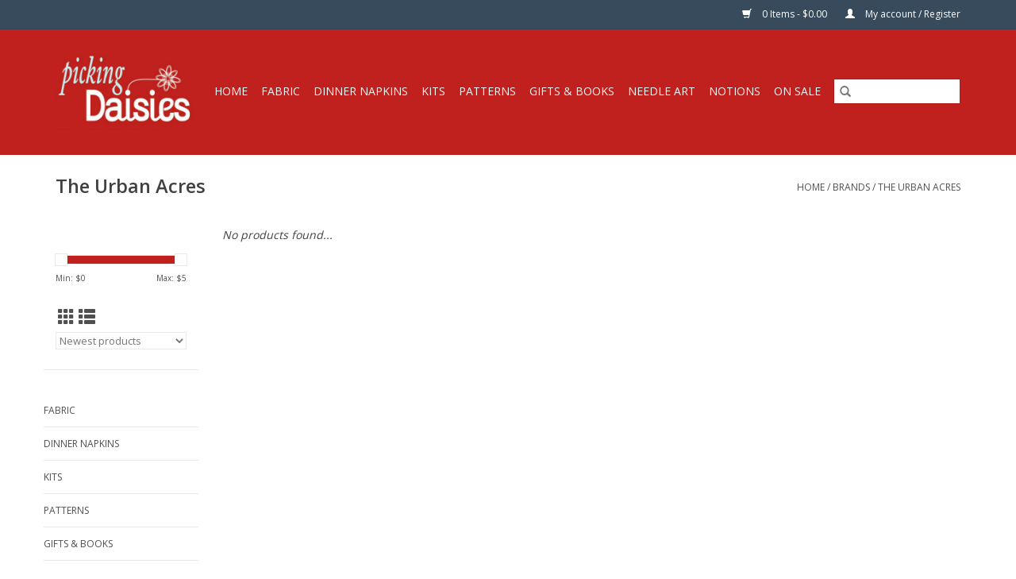

--- FILE ---
content_type: text/html;charset=utf-8
request_url: https://www.pickingdaisiesinslo.com/brands/the-urban-acres/
body_size: 8625
content:
<!DOCTYPE html>
<html lang="us">
  <head>
    <meta charset="utf-8"/>
<!-- [START] 'blocks/head.rain' -->
<!--

  (c) 2008-2026 Lightspeed Netherlands B.V.
  http://www.lightspeedhq.com
  Generated: 20-01-2026 @ 23:47:16

-->
<link rel="canonical" href="https://www.pickingdaisiesinslo.com/brands/the-urban-acres/"/>
<link rel="alternate" href="https://www.pickingdaisiesinslo.com/index.rss" type="application/rss+xml" title="New products"/>
<meta name="robots" content="noodp,noydir"/>
<meta property="og:url" content="https://www.pickingdaisiesinslo.com/brands/the-urban-acres/?source=facebook"/>
<meta property="og:site_name" content="Picking Daisies"/>
<meta property="og:title" content="The Urban Acres"/>
<script src="https://ajax.googleapis.com/ajax/libs/jquery/1.9.1/jquery.min.js"></script>
<script src="https://services.elfsight.com/lightspeed/assets/plugins/jquery.instashow.packaged.js"></script>
<script>
6Le5K3MrAAAAAHOMTZukHooF20zGh2wtI56gDwyT
</script>
<!--[if lt IE 9]>
<script src="https://cdn.shoplightspeed.com/assets/html5shiv.js?2025-02-20"></script>
<![endif]-->
<!-- [END] 'blocks/head.rain' -->
    <title>The Urban Acres - Picking Daisies</title>
    <meta name="description" content="" />
    <meta name="keywords" content="The, Urban, Acres" />
    <meta http-equiv="X-UA-Compatible" content="IE=edge,chrome=1">
    <meta name="viewport" content="width=device-width, initial-scale=1.0">
    <meta name="apple-mobile-web-app-capable" content="yes">
    <meta name="apple-mobile-web-app-status-bar-style" content="black">

    <link rel="shortcut icon" href="https://cdn.shoplightspeed.com/shops/643473/themes/3581/v/198847/assets/favicon.ico?20210223203114" type="image/x-icon" />
    <link href='//fonts.googleapis.com/css?family=Open%20Sans:400,300,600' rel='stylesheet' type='text/css'>
    <link href='//fonts.googleapis.com/css?family=Open%20Sans:400,300,600' rel='stylesheet' type='text/css'>
    <link rel="shortcut icon" href="https://cdn.shoplightspeed.com/shops/643473/themes/3581/v/198847/assets/favicon.ico?20210223203114" type="image/x-icon" />
    <link rel="stylesheet" href="https://cdn.shoplightspeed.com/shops/643473/themes/3581/assets/bootstrap-min.css?2025063017443320200921071828" />
    <link rel="stylesheet" href="https://cdn.shoplightspeed.com/shops/643473/themes/3581/assets/style.css?2025063017443320200921071828" />
    <link rel="stylesheet" href="https://cdn.shoplightspeed.com/shops/643473/themes/3581/assets/settings.css?2025063017443320200921071828" />
    <link rel="stylesheet" href="https://cdn.shoplightspeed.com/assets/gui-2-0.css?2025-02-20" />
    <link rel="stylesheet" href="https://cdn.shoplightspeed.com/assets/gui-responsive-2-0.css?2025-02-20" />
    <link rel="stylesheet" href="https://cdn.shoplightspeed.com/shops/643473/themes/3581/assets/custom.css?2025063017443320200921071828" />
    
    <script src="https://cdn.shoplightspeed.com/assets/jquery-1-9-1.js?2025-02-20"></script>
    <script src="https://cdn.shoplightspeed.com/assets/jquery-ui-1-10-1.js?2025-02-20"></script>

    <script type="text/javascript" src="https://cdn.shoplightspeed.com/shops/643473/themes/3581/assets/global.js?2025063017443320200921071828"></script>
		<script type="text/javascript" src="https://cdn.shoplightspeed.com/shops/643473/themes/3581/assets/bootstrap-min.js?2025063017443320200921071828"></script>
    <script type="text/javascript" src="https://cdn.shoplightspeed.com/shops/643473/themes/3581/assets/jcarousel.js?2025063017443320200921071828"></script>
    <script type="text/javascript" src="https://cdn.shoplightspeed.com/assets/gui.js?2025-02-20"></script>
    <script type="text/javascript" src="https://cdn.shoplightspeed.com/assets/gui-responsive-2-0.js?2025-02-20"></script>

    <script type="text/javascript" src="https://cdn.shoplightspeed.com/shops/643473/themes/3581/assets/share42.js?2025063017443320200921071828"></script>

    <!--[if lt IE 9]>
    <link rel="stylesheet" href="https://cdn.shoplightspeed.com/shops/643473/themes/3581/assets/style-ie.css?2025063017443320200921071828" />
    <![endif]-->
    <link rel="stylesheet" media="print" href="https://cdn.shoplightspeed.com/shops/643473/themes/3581/assets/print-min.css?2025063017443320200921071828" />
  </head>
  <body>
    <header>
  <div class="topnav">
    <div class="container">
      
      <div class="right">
        <span role="region" aria-label="Cart">
          <a href="https://www.pickingdaisiesinslo.com/cart/" title="Cart" class="cart">
            <span class="glyphicon glyphicon-shopping-cart"></span>
            0 Items - $0.00
          </a>
        </span>
        <span>
          <a href="https://www.pickingdaisiesinslo.com/account/" title="My account" class="my-account">
            <span class="glyphicon glyphicon-user"></span>
                        	My account / Register
                      </a>
        </span>
      </div>
    </div>
  </div>

  <div class="navigation container">
    <div class="align">
      <div class="burger">
        <button type="button" aria-label="Open menu">
          <img src="https://cdn.shoplightspeed.com/shops/643473/themes/3581/assets/hamburger.png?20230828164441" width="32" height="32" alt="Menu">
        </button>
      </div>

              <div class="vertical logo">
          <a href="https://www.pickingdaisiesinslo.com/" title="Picking Daisies">
            <img src="https://cdn.shoplightspeed.com/shops/643473/themes/3581/v/198847/assets/logo.png?20210223203114" alt="Picking Daisies" />
          </a>
        </div>
      
      <nav class="nonbounce desktop vertical">
        <form action="https://www.pickingdaisiesinslo.com/search/" method="get" id="formSearch" role="search">
          <input type="text" name="q" autocomplete="off" value="" aria-label="Search" />
          <button type="submit" class="search-btn" title="Search">
            <span class="glyphicon glyphicon-search"></span>
          </button>
        </form>
        <ul region="navigation" aria-label=Navigation menu>
          <li class="item home ">
            <a class="itemLink" href="https://www.pickingdaisiesinslo.com/">Home</a>
          </li>
          
                    	<li class="item sub">
              <a class="itemLink" href="https://www.pickingdaisiesinslo.com/fabric/" title="Fabric">
                Fabric
              </a>
                            	<span class="glyphicon glyphicon-play"></span>
                <ul class="subnav">
                                      <li class="subitem">
                      <a class="subitemLink" href="https://www.pickingdaisiesinslo.com/fabric/quilt-cottons-by-manufacturer/" title="Quilt Cottons by Manufacturer">Quilt Cottons by Manufacturer</a>
                                              <ul class="subnav">
                                                      <li class="subitem">
                              <a class="subitemLink" href="https://www.pickingdaisiesinslo.com/fabric/quilt-cottons-by-manufacturer/alexander-henry/" title="Alexander Henry">Alexander Henry</a>
                            </li>
                                                      <li class="subitem">
                              <a class="subitemLink" href="https://www.pickingdaisiesinslo.com/fabric/quilt-cottons-by-manufacturer/andover/" title="Andover">Andover</a>
                            </li>
                                                      <li class="subitem">
                              <a class="subitemLink" href="https://www.pickingdaisiesinslo.com/fabric/quilt-cottons-by-manufacturer/clothworks/" title="Clothworks">Clothworks</a>
                            </li>
                                                      <li class="subitem">
                              <a class="subitemLink" href="https://www.pickingdaisiesinslo.com/fabric/quilt-cottons-by-manufacturer/cloud9-fabrics/" title="Cloud9 Fabrics">Cloud9 Fabrics</a>
                            </li>
                                                      <li class="subitem">
                              <a class="subitemLink" href="https://www.pickingdaisiesinslo.com/fabric/quilt-cottons-by-manufacturer/cottonsteel/" title="Cotton+Steel">Cotton+Steel</a>
                            </li>
                                                      <li class="subitem">
                              <a class="subitemLink" href="https://www.pickingdaisiesinslo.com/fabric/quilt-cottons-by-manufacturer/dear-stella/" title="Dear Stella">Dear Stella</a>
                            </li>
                                                      <li class="subitem">
                              <a class="subitemLink" href="https://www.pickingdaisiesinslo.com/fabric/quilt-cottons-by-manufacturer/fableism-supply-co/" title="Fableism Supply Co.">Fableism Supply Co.</a>
                            </li>
                                                      <li class="subitem">
                              <a class="subitemLink" href="https://www.pickingdaisiesinslo.com/fabric/quilt-cottons-by-manufacturer/figo/" title="Figo">Figo</a>
                            </li>
                                                      <li class="subitem">
                              <a class="subitemLink" href="https://www.pickingdaisiesinslo.com/fabric/quilt-cottons-by-manufacturer/freckle-lollie/" title="Freckle &amp; Lollie">Freckle &amp; Lollie</a>
                            </li>
                                                      <li class="subitem">
                              <a class="subitemLink" href="https://www.pickingdaisiesinslo.com/fabric/quilt-cottons-by-manufacturer/free-spirit/" title="Free Spirit">Free Spirit</a>
                            </li>
                                                      <li class="subitem">
                              <a class="subitemLink" href="https://www.pickingdaisiesinslo.com/fabric/quilt-cottons-by-manufacturer/japan-import/" title="Japan Import">Japan Import</a>
                            </li>
                                                      <li class="subitem">
                              <a class="subitemLink" href="https://www.pickingdaisiesinslo.com/fabric/quilt-cottons-by-manufacturer/lewis-irene/" title="Lewis &amp; Irene">Lewis &amp; Irene</a>
                            </li>
                                                      <li class="subitem">
                              <a class="subitemLink" href="https://www.pickingdaisiesinslo.com/fabric/quilt-cottons-by-manufacturer/michael-miller/" title="Michael Miller">Michael Miller</a>
                            </li>
                                                      <li class="subitem">
                              <a class="subitemLink" href="https://www.pickingdaisiesinslo.com/fabric/quilt-cottons-by-manufacturer/moda/" title="Moda">Moda</a>
                            </li>
                                                      <li class="subitem">
                              <a class="subitemLink" href="https://www.pickingdaisiesinslo.com/fabric/quilt-cottons-by-manufacturer/northcott/" title="Northcott">Northcott</a>
                            </li>
                                                      <li class="subitem">
                              <a class="subitemLink" href="https://www.pickingdaisiesinslo.com/fabric/quilt-cottons-by-manufacturer/p-b-textiles/" title="P&amp;B Textiles">P&amp;B Textiles</a>
                            </li>
                                                      <li class="subitem">
                              <a class="subitemLink" href="https://www.pickingdaisiesinslo.com/fabric/quilt-cottons-by-manufacturer/paintbrush-studio/" title="Paintbrush Studio">Paintbrush Studio</a>
                            </li>
                                                      <li class="subitem">
                              <a class="subitemLink" href="https://www.pickingdaisiesinslo.com/fabric/quilt-cottons-by-manufacturer/rjr/" title="RJR">RJR</a>
                            </li>
                                                      <li class="subitem">
                              <a class="subitemLink" href="https://www.pickingdaisiesinslo.com/fabric/quilt-cottons-by-manufacturer/riley-blake/" title="Riley Blake">Riley Blake</a>
                            </li>
                                                      <li class="subitem">
                              <a class="subitemLink" href="https://www.pickingdaisiesinslo.com/fabric/quilt-cottons-by-manufacturer/robert-kaufman/" title="Robert Kaufman">Robert Kaufman</a>
                            </li>
                                                      <li class="subitem">
                              <a class="subitemLink" href="https://www.pickingdaisiesinslo.com/fabric/quilt-cottons-by-manufacturer/ruby-star-society-for-moda/" title="Ruby Star Society for Moda">Ruby Star Society for Moda</a>
                            </li>
                                                      <li class="subitem">
                              <a class="subitemLink" href="https://www.pickingdaisiesinslo.com/fabric/quilt-cottons-by-manufacturer/sevenberry-japan/" title="Sevenberry, Japan">Sevenberry, Japan</a>
                            </li>
                                                      <li class="subitem">
                              <a class="subitemLink" href="https://www.pickingdaisiesinslo.com/fabric/quilt-cottons-by-manufacturer/windham/" title="Windham">Windham</a>
                            </li>
                                                  </ul>
                                          </li>
                	                    <li class="subitem">
                      <a class="subitemLink" href="https://www.pickingdaisiesinslo.com/fabric/quilt-cottons-by-color/" title="Quilt Cottons by Color">Quilt Cottons by Color</a>
                                              <ul class="subnav">
                                                      <li class="subitem">
                              <a class="subitemLink" href="https://www.pickingdaisiesinslo.com/fabric/quilt-cottons-by-color/multi-color-bright/" title="Multi-Color Bright">Multi-Color Bright</a>
                            </li>
                                                      <li class="subitem">
                              <a class="subitemLink" href="https://www.pickingdaisiesinslo.com/fabric/quilt-cottons-by-color/multi-color-light/" title="Multi-Color Light">Multi-Color Light</a>
                            </li>
                                                      <li class="subitem">
                              <a class="subitemLink" href="https://www.pickingdaisiesinslo.com/fabric/quilt-cottons-by-color/multi-color-dark/" title="Multi-Color Dark">Multi-Color Dark</a>
                            </li>
                                                      <li class="subitem">
                              <a class="subitemLink" href="https://www.pickingdaisiesinslo.com/fabric/quilt-cottons-by-color/black/" title="Black">Black</a>
                            </li>
                                                      <li class="subitem">
                              <a class="subitemLink" href="https://www.pickingdaisiesinslo.com/fabric/quilt-cottons-by-color/grey/" title="Grey">Grey</a>
                            </li>
                                                      <li class="subitem">
                              <a class="subitemLink" href="https://www.pickingdaisiesinslo.com/fabric/quilt-cottons-by-color/white/" title="White">White</a>
                            </li>
                                                      <li class="subitem">
                              <a class="subitemLink" href="https://www.pickingdaisiesinslo.com/fabric/quilt-cottons-by-color/off-white-natural/" title="Off-White &amp; Natural">Off-White &amp; Natural</a>
                            </li>
                                                      <li class="subitem">
                              <a class="subitemLink" href="https://www.pickingdaisiesinslo.com/fabric/quilt-cottons-by-color/brown/" title="Brown">Brown</a>
                            </li>
                                                      <li class="subitem">
                              <a class="subitemLink" href="https://www.pickingdaisiesinslo.com/fabric/quilt-cottons-by-color/blue/" title="Blue">Blue</a>
                            </li>
                                                      <li class="subitem">
                              <a class="subitemLink" href="https://www.pickingdaisiesinslo.com/fabric/quilt-cottons-by-color/green/" title="Green">Green</a>
                            </li>
                                                      <li class="subitem">
                              <a class="subitemLink" href="https://www.pickingdaisiesinslo.com/fabric/quilt-cottons-by-color/orange/" title="Orange">Orange</a>
                            </li>
                                                      <li class="subitem">
                              <a class="subitemLink" href="https://www.pickingdaisiesinslo.com/fabric/quilt-cottons-by-color/pink/" title="Pink">Pink</a>
                            </li>
                                                      <li class="subitem">
                              <a class="subitemLink" href="https://www.pickingdaisiesinslo.com/fabric/quilt-cottons-by-color/purple/" title="Purple">Purple</a>
                            </li>
                                                      <li class="subitem">
                              <a class="subitemLink" href="https://www.pickingdaisiesinslo.com/fabric/quilt-cottons-by-color/red/" title="Red">Red</a>
                            </li>
                                                      <li class="subitem">
                              <a class="subitemLink" href="https://www.pickingdaisiesinslo.com/fabric/quilt-cottons-by-color/yellow/" title="Yellow">Yellow</a>
                            </li>
                                                  </ul>
                                          </li>
                	                    <li class="subitem">
                      <a class="subitemLink" href="https://www.pickingdaisiesinslo.com/fabric/quilt-cottons-by-theme/" title="Quilt Cottons by Theme">Quilt Cottons by Theme</a>
                                              <ul class="subnav">
                                                      <li class="subitem">
                              <a class="subitemLink" href="https://www.pickingdaisiesinslo.com/fabric/quilt-cottons-by-theme/abstract-geometric/" title="Abstract &amp; Geometric">Abstract &amp; Geometric</a>
                            </li>
                                                      <li class="subitem">
                              <a class="subitemLink" href="https://www.pickingdaisiesinslo.com/fabric/quilt-cottons-by-theme/animals-wildlife/" title="Animals &amp; Wildlife">Animals &amp; Wildlife</a>
                            </li>
                                                      <li class="subitem">
                              <a class="subitemLink" href="https://www.pickingdaisiesinslo.com/fabric/quilt-cottons-by-theme/asian-inspired/" title="Asian Inspired">Asian Inspired</a>
                            </li>
                                                      <li class="subitem">
                              <a class="subitemLink" href="https://www.pickingdaisiesinslo.com/fabric/quilt-cottons-by-theme/cartoon-anime/" title="Cartoon &amp; Anime">Cartoon &amp; Anime</a>
                            </li>
                                                      <li class="subitem">
                              <a class="subitemLink" href="https://www.pickingdaisiesinslo.com/fabric/quilt-cottons-by-theme/childrens/" title="Children&#039;s">Children&#039;s</a>
                            </li>
                                                      <li class="subitem">
                              <a class="subitemLink" href="https://www.pickingdaisiesinslo.com/fabric/quilt-cottons-by-theme/dots-stripes-plaids/" title="Dots, Stripes &amp; Plaids">Dots, Stripes &amp; Plaids</a>
                            </li>
                                                      <li class="subitem">
                              <a class="subitemLink" href="https://www.pickingdaisiesinslo.com/fabric/quilt-cottons-by-theme/flowers-plants/" title="Flowers &amp; Plants">Flowers &amp; Plants</a>
                            </li>
                                                      <li class="subitem">
                              <a class="subitemLink" href="https://www.pickingdaisiesinslo.com/fabric/quilt-cottons-by-theme/food-drink/" title="Food &amp; Drink">Food &amp; Drink</a>
                            </li>
                                                      <li class="subitem">
                              <a class="subitemLink" href="https://www.pickingdaisiesinslo.com/fabric/quilt-cottons-by-theme/hobbies-games/" title="Hobbies &amp; Games">Hobbies &amp; Games</a>
                            </li>
                                                      <li class="subitem">
                              <a class="subitemLink" href="https://www.pickingdaisiesinslo.com/fabric/quilt-cottons-by-theme/holiday-christmas/" title="Holiday: Christmas">Holiday: Christmas</a>
                            </li>
                                                      <li class="subitem">
                              <a class="subitemLink" href="https://www.pickingdaisiesinslo.com/fabric/quilt-cottons-by-theme/holiday-easter/" title="Holiday: Easter">Holiday: Easter</a>
                            </li>
                                                      <li class="subitem">
                              <a class="subitemLink" href="https://www.pickingdaisiesinslo.com/fabric/quilt-cottons-by-theme/holiday-fourth-of-july/" title="Holiday: Fourth of July">Holiday: Fourth of July</a>
                            </li>
                                                      <li class="subitem">
                              <a class="subitemLink" href="https://www.pickingdaisiesinslo.com/fabric/quilt-cottons-by-theme/holiday-halloween/" title="Holiday: Halloween">Holiday: Halloween</a>
                            </li>
                                                      <li class="subitem">
                              <a class="subitemLink" href="https://www.pickingdaisiesinslo.com/fabric/quilt-cottons-by-theme/holiday-hanukkah/" title="Holiday: Hanukkah">Holiday: Hanukkah</a>
                            </li>
                                                      <li class="subitem">
                              <a class="subitemLink" href="https://www.pickingdaisiesinslo.com/fabric/quilt-cottons-by-theme/holiday-thanksgiving-fall/" title="Holiday: Thanksgiving &amp; Fall">Holiday: Thanksgiving &amp; Fall</a>
                            </li>
                                                      <li class="subitem">
                              <a class="subitemLink" href="https://www.pickingdaisiesinslo.com/fabric/quilt-cottons-by-theme/holiday-valentines-day/" title="Holiday: Valentines Day">Holiday: Valentines Day</a>
                            </li>
                                                      <li class="subitem">
                              <a class="subitemLink" href="https://www.pickingdaisiesinslo.com/fabric/quilt-cottons-by-theme/mexican-traditions/" title="Mexican Traditions">Mexican Traditions</a>
                            </li>
                                                      <li class="subitem">
                              <a class="subitemLink" href="https://www.pickingdaisiesinslo.com/fabric/quilt-cottons-by-theme/objects/" title="Objects">Objects</a>
                            </li>
                                                      <li class="subitem">
                              <a class="subitemLink" href="https://www.pickingdaisiesinslo.com/fabric/quilt-cottons-by-theme/ocean/" title="Ocean">Ocean</a>
                            </li>
                                                      <li class="subitem">
                              <a class="subitemLink" href="https://www.pickingdaisiesinslo.com/fabric/quilt-cottons-by-theme/party/" title="Party">Party</a>
                            </li>
                                                      <li class="subitem">
                              <a class="subitemLink" href="https://www.pickingdaisiesinslo.com/fabric/quilt-cottons-by-theme/people/" title="People">People</a>
                            </li>
                                                      <li class="subitem">
                              <a class="subitemLink" href="https://www.pickingdaisiesinslo.com/fabric/quilt-cottons-by-theme/script-text/" title="Script &amp; Text">Script &amp; Text</a>
                            </li>
                                                      <li class="subitem">
                              <a class="subitemLink" href="https://www.pickingdaisiesinslo.com/fabric/quilt-cottons-by-theme/sky/" title="Sky">Sky</a>
                            </li>
                                                      <li class="subitem">
                              <a class="subitemLink" href="https://www.pickingdaisiesinslo.com/fabric/quilt-cottons-by-theme/travel-places/" title="Travel &amp; Places">Travel &amp; Places</a>
                            </li>
                                                      <li class="subitem">
                              <a class="subitemLink" href="https://www.pickingdaisiesinslo.com/fabric/quilt-cottons-by-theme/tropical/" title="Tropical">Tropical</a>
                            </li>
                                                      <li class="subitem">
                              <a class="subitemLink" href="https://www.pickingdaisiesinslo.com/fabric/quilt-cottons-by-theme/western/" title="Western">Western</a>
                            </li>
                                                  </ul>
                                          </li>
                	                    <li class="subitem">
                      <a class="subitemLink" href="https://www.pickingdaisiesinslo.com/fabric/canvas/" title="Canvas">Canvas</a>
                                          </li>
                	                    <li class="subitem">
                      <a class="subitemLink" href="https://www.pickingdaisiesinslo.com/fabric/corduroy/" title="Corduroy">Corduroy</a>
                                          </li>
                	                    <li class="subitem">
                      <a class="subitemLink" href="https://www.pickingdaisiesinslo.com/fabric/denim/" title="Denim">Denim</a>
                                          </li>
                	                    <li class="subitem">
                      <a class="subitemLink" href="https://www.pickingdaisiesinslo.com/fabric/double-gauze/" title="Double Gauze">Double Gauze</a>
                                          </li>
                	                    <li class="subitem">
                      <a class="subitemLink" href="https://www.pickingdaisiesinslo.com/fabric/flannel/" title="Flannel">Flannel</a>
                                          </li>
                	                    <li class="subitem">
                      <a class="subitemLink" href="https://www.pickingdaisiesinslo.com/fabric/knits/" title="Knits">Knits</a>
                                          </li>
                	                    <li class="subitem">
                      <a class="subitemLink" href="https://www.pickingdaisiesinslo.com/fabric/lawn-voile-poplin/" title="Lawn-Voile-Poplin">Lawn-Voile-Poplin</a>
                                          </li>
                	                    <li class="subitem">
                      <a class="subitemLink" href="https://www.pickingdaisiesinslo.com/fabric/linen-linen-blends/" title="Linen &amp; Linen Blends">Linen &amp; Linen Blends</a>
                                          </li>
                	                    <li class="subitem">
                      <a class="subitemLink" href="https://www.pickingdaisiesinslo.com/fabric/muslin/" title="Muslin">Muslin</a>
                                          </li>
                	                    <li class="subitem">
                      <a class="subitemLink" href="https://www.pickingdaisiesinslo.com/fabric/plush-fabrics/" title="Plush Fabrics">Plush Fabrics</a>
                                          </li>
                	                    <li class="subitem">
                      <a class="subitemLink" href="https://www.pickingdaisiesinslo.com/fabric/panels/" title="Panels">Panels</a>
                                          </li>
                	                    <li class="subitem">
                      <a class="subitemLink" href="https://www.pickingdaisiesinslo.com/fabric/pre-cuts/" title="Pre-Cuts">Pre-Cuts</a>
                                          </li>
                	                    <li class="subitem">
                      <a class="subitemLink" href="https://www.pickingdaisiesinslo.com/fabric/rayon-rayon-blends/" title="Rayon &amp; Rayon Blends">Rayon &amp; Rayon Blends</a>
                                          </li>
                	                    <li class="subitem">
                      <a class="subitemLink" href="https://www.pickingdaisiesinslo.com/fabric/solids/" title="Solids">Solids</a>
                                          </li>
                	                    <li class="subitem">
                      <a class="subitemLink" href="https://www.pickingdaisiesinslo.com/fabric/toweling/" title="Toweling">Toweling</a>
                                          </li>
                	                    <li class="subitem">
                      <a class="subitemLink" href="https://www.pickingdaisiesinslo.com/fabric/wovens/" title="Wovens">Wovens</a>
                                          </li>
                	                    <li class="subitem">
                      <a class="subitemLink" href="https://www.pickingdaisiesinslo.com/fabric/108-wide/" title="108&quot; Wide">108&quot; Wide</a>
                                          </li>
                	              	</ul>
                          </li>
                    	<li class="item sub">
              <a class="itemLink" href="https://www.pickingdaisiesinslo.com/dinner-napkins/" title="Dinner Napkins">
                Dinner Napkins
              </a>
                            	<span class="glyphicon glyphicon-play"></span>
                <ul class="subnav">
                                      <li class="subitem">
                      <a class="subitemLink" href="https://www.pickingdaisiesinslo.com/dinner-napkins/napkins-by-theme/" title="Napkins by Theme">Napkins by Theme</a>
                                              <ul class="subnav">
                                                      <li class="subitem">
                              <a class="subitemLink" href="https://www.pickingdaisiesinslo.com/dinner-napkins/napkins-by-theme/abstract-geometric/" title="Abstract &amp; Geometric">Abstract &amp; Geometric</a>
                            </li>
                                                      <li class="subitem">
                              <a class="subitemLink" href="https://www.pickingdaisiesinslo.com/dinner-napkins/napkins-by-theme/animals-wildlife/" title="Animals &amp; Wildlife">Animals &amp; Wildlife</a>
                            </li>
                                                      <li class="subitem">
                              <a class="subitemLink" href="https://www.pickingdaisiesinslo.com/dinner-napkins/napkins-by-theme/asian-inspired/" title="Asian Inspired">Asian Inspired</a>
                            </li>
                                                      <li class="subitem">
                              <a class="subitemLink" href="https://www.pickingdaisiesinslo.com/dinner-napkins/napkins-by-theme/cartoon-anime/" title="Cartoon &amp; Anime">Cartoon &amp; Anime</a>
                            </li>
                                                      <li class="subitem">
                              <a class="subitemLink" href="https://www.pickingdaisiesinslo.com/dinner-napkins/napkins-by-theme/childrens/" title="Children&#039;s">Children&#039;s</a>
                            </li>
                                                      <li class="subitem">
                              <a class="subitemLink" href="https://www.pickingdaisiesinslo.com/dinner-napkins/napkins-by-theme/dots-stripes-plaids/" title="Dots, Stripes &amp; Plaids">Dots, Stripes &amp; Plaids</a>
                            </li>
                                                      <li class="subitem">
                              <a class="subitemLink" href="https://www.pickingdaisiesinslo.com/dinner-napkins/napkins-by-theme/flowers-plants/" title="Flowers &amp; Plants">Flowers &amp; Plants</a>
                            </li>
                                                      <li class="subitem">
                              <a class="subitemLink" href="https://www.pickingdaisiesinslo.com/dinner-napkins/napkins-by-theme/food-drink/" title="Food &amp; Drink">Food &amp; Drink</a>
                            </li>
                                                      <li class="subitem">
                              <a class="subitemLink" href="https://www.pickingdaisiesinslo.com/dinner-napkins/napkins-by-theme/hobbies-games/" title="Hobbies &amp; Games">Hobbies &amp; Games</a>
                            </li>
                                                      <li class="subitem">
                              <a class="subitemLink" href="https://www.pickingdaisiesinslo.com/dinner-napkins/napkins-by-theme/holiday-christmas/" title="Holiday: Christmas">Holiday: Christmas</a>
                            </li>
                                                      <li class="subitem">
                              <a class="subitemLink" href="https://www.pickingdaisiesinslo.com/dinner-napkins/napkins-by-theme/holiday-easter/" title="Holiday: Easter">Holiday: Easter</a>
                            </li>
                                                      <li class="subitem">
                              <a class="subitemLink" href="https://www.pickingdaisiesinslo.com/dinner-napkins/napkins-by-theme/holiday-fourth-of-july/" title="Holiday: Fourth of July">Holiday: Fourth of July</a>
                            </li>
                                                      <li class="subitem">
                              <a class="subitemLink" href="https://www.pickingdaisiesinslo.com/dinner-napkins/napkins-by-theme/holiday-halloween/" title="Holiday: Halloween">Holiday: Halloween</a>
                            </li>
                                                      <li class="subitem">
                              <a class="subitemLink" href="https://www.pickingdaisiesinslo.com/dinner-napkins/napkins-by-theme/holiday-hanukkah/" title="Holiday: Hanukkah">Holiday: Hanukkah</a>
                            </li>
                                                      <li class="subitem">
                              <a class="subitemLink" href="https://www.pickingdaisiesinslo.com/dinner-napkins/napkins-by-theme/holiday-thanksgiving-fall/" title="Holiday: Thanksgiving &amp; Fall">Holiday: Thanksgiving &amp; Fall</a>
                            </li>
                                                      <li class="subitem">
                              <a class="subitemLink" href="https://www.pickingdaisiesinslo.com/dinner-napkins/napkins-by-theme/holiday-valentines-day/" title="Holiday: Valentines Day">Holiday: Valentines Day</a>
                            </li>
                                                      <li class="subitem">
                              <a class="subitemLink" href="https://www.pickingdaisiesinslo.com/dinner-napkins/napkins-by-theme/mexican-traditions/" title="Mexican Traditions">Mexican Traditions</a>
                            </li>
                                                      <li class="subitem">
                              <a class="subitemLink" href="https://www.pickingdaisiesinslo.com/dinner-napkins/napkins-by-theme/objects/" title="Objects">Objects</a>
                            </li>
                                                      <li class="subitem">
                              <a class="subitemLink" href="https://www.pickingdaisiesinslo.com/dinner-napkins/napkins-by-theme/ocean/" title="Ocean">Ocean</a>
                            </li>
                                                      <li class="subitem">
                              <a class="subitemLink" href="https://www.pickingdaisiesinslo.com/dinner-napkins/napkins-by-theme/party/" title="Party">Party</a>
                            </li>
                                                      <li class="subitem">
                              <a class="subitemLink" href="https://www.pickingdaisiesinslo.com/dinner-napkins/napkins-by-theme/people/" title="People">People</a>
                            </li>
                                                      <li class="subitem">
                              <a class="subitemLink" href="https://www.pickingdaisiesinslo.com/dinner-napkins/napkins-by-theme/script-text/" title="Script &amp; Text">Script &amp; Text</a>
                            </li>
                                                      <li class="subitem">
                              <a class="subitemLink" href="https://www.pickingdaisiesinslo.com/dinner-napkins/napkins-by-theme/sky/" title="Sky">Sky</a>
                            </li>
                                                      <li class="subitem">
                              <a class="subitemLink" href="https://www.pickingdaisiesinslo.com/dinner-napkins/napkins-by-theme/travel-places/" title="Travel &amp; Places">Travel &amp; Places</a>
                            </li>
                                                      <li class="subitem">
                              <a class="subitemLink" href="https://www.pickingdaisiesinslo.com/dinner-napkins/napkins-by-theme/tropical/" title="Tropical">Tropical</a>
                            </li>
                                                      <li class="subitem">
                              <a class="subitemLink" href="https://www.pickingdaisiesinslo.com/dinner-napkins/napkins-by-theme/western/" title="Western">Western</a>
                            </li>
                                                  </ul>
                                          </li>
                	                    <li class="subitem">
                      <a class="subitemLink" href="https://www.pickingdaisiesinslo.com/dinner-napkins/napkins-by-color/" title="Napkins by Color">Napkins by Color</a>
                                              <ul class="subnav">
                                                      <li class="subitem">
                              <a class="subitemLink" href="https://www.pickingdaisiesinslo.com/dinner-napkins/napkins-by-color/black/" title="Black">Black</a>
                            </li>
                                                      <li class="subitem">
                              <a class="subitemLink" href="https://www.pickingdaisiesinslo.com/dinner-napkins/napkins-by-color/blue/" title="Blue">Blue</a>
                            </li>
                                                      <li class="subitem">
                              <a class="subitemLink" href="https://www.pickingdaisiesinslo.com/dinner-napkins/napkins-by-color/brown/" title="Brown">Brown</a>
                            </li>
                                                      <li class="subitem">
                              <a class="subitemLink" href="https://www.pickingdaisiesinslo.com/dinner-napkins/napkins-by-color/green/" title="Green">Green</a>
                            </li>
                                                      <li class="subitem">
                              <a class="subitemLink" href="https://www.pickingdaisiesinslo.com/dinner-napkins/napkins-by-color/grey/" title="Grey">Grey</a>
                            </li>
                                                      <li class="subitem">
                              <a class="subitemLink" href="https://www.pickingdaisiesinslo.com/dinner-napkins/napkins-by-color/orange/" title="Orange">Orange</a>
                            </li>
                                                      <li class="subitem">
                              <a class="subitemLink" href="https://www.pickingdaisiesinslo.com/dinner-napkins/napkins-by-color/pink/" title="Pink">Pink</a>
                            </li>
                                                      <li class="subitem">
                              <a class="subitemLink" href="https://www.pickingdaisiesinslo.com/dinner-napkins/napkins-by-color/purple/" title="Purple">Purple</a>
                            </li>
                                                      <li class="subitem">
                              <a class="subitemLink" href="https://www.pickingdaisiesinslo.com/dinner-napkins/napkins-by-color/red/" title="Red">Red</a>
                            </li>
                                                      <li class="subitem">
                              <a class="subitemLink" href="https://www.pickingdaisiesinslo.com/dinner-napkins/napkins-by-color/yellow/" title="Yellow">Yellow</a>
                            </li>
                                                      <li class="subitem">
                              <a class="subitemLink" href="https://www.pickingdaisiesinslo.com/dinner-napkins/napkins-by-color/off-white-natural/" title="Off-White &amp; Natural">Off-White &amp; Natural</a>
                            </li>
                                                      <li class="subitem">
                              <a class="subitemLink" href="https://www.pickingdaisiesinslo.com/dinner-napkins/napkins-by-color/multi-color-bright/" title="Multi Color Bright">Multi Color Bright</a>
                            </li>
                                                      <li class="subitem">
                              <a class="subitemLink" href="https://www.pickingdaisiesinslo.com/dinner-napkins/napkins-by-color/multi-color-light/" title="Multi Color Light">Multi Color Light</a>
                            </li>
                                                      <li class="subitem">
                              <a class="subitemLink" href="https://www.pickingdaisiesinslo.com/dinner-napkins/napkins-by-color/multi-color-dark/" title="Multi Color Dark">Multi Color Dark</a>
                            </li>
                                                  </ul>
                                          </li>
                	                    <li class="subitem">
                      <a class="subitemLink" href="https://www.pickingdaisiesinslo.com/dinner-napkins/cocktail-napkins-too/" title="Cocktail Napkins too!">Cocktail Napkins too!</a>
                                          </li>
                	              	</ul>
                          </li>
                    	<li class="item sub">
              <a class="itemLink" href="https://www.pickingdaisiesinslo.com/kits/" title="Kits">
                Kits
              </a>
                            	<span class="glyphicon glyphicon-play"></span>
                <ul class="subnav">
                                      <li class="subitem">
                      <a class="subitemLink" href="https://www.pickingdaisiesinslo.com/kits/cross-stitch-kits/" title="Cross Stitch Kits">Cross Stitch Kits</a>
                                          </li>
                	                    <li class="subitem">
                      <a class="subitemLink" href="https://www.pickingdaisiesinslo.com/kits/embroidery-kits/" title="Embroidery Kits">Embroidery Kits</a>
                                          </li>
                	                    <li class="subitem">
                      <a class="subitemLink" href="https://www.pickingdaisiesinslo.com/kits/needlepoint-tapestry-kits/" title="Needlepoint Tapestry Kits">Needlepoint Tapestry Kits</a>
                                          </li>
                	                    <li class="subitem">
                      <a class="subitemLink" href="https://www.pickingdaisiesinslo.com/kits/napkin-making-kits/" title="Napkin Making Kits">Napkin Making Kits</a>
                                          </li>
                	                    <li class="subitem">
                      <a class="subitemLink" href="https://www.pickingdaisiesinslo.com/kits/quilt-kits/" title="Quilt Kits">Quilt Kits</a>
                                          </li>
                	              	</ul>
                          </li>
                    	<li class="item sub">
              <a class="itemLink" href="https://www.pickingdaisiesinslo.com/patterns/" title="Patterns">
                Patterns
              </a>
                            	<span class="glyphicon glyphicon-play"></span>
                <ul class="subnav">
                                      <li class="subitem">
                      <a class="subitemLink" href="https://www.pickingdaisiesinslo.com/patterns/apron-patterns-for-all/" title="Apron Patterns for All">Apron Patterns for All</a>
                                          </li>
                	                    <li class="subitem">
                      <a class="subitemLink" href="https://www.pickingdaisiesinslo.com/patterns/bag-misc-patterns/" title="Bag &amp; Misc. Patterns">Bag &amp; Misc. Patterns</a>
                                          </li>
                	                    <li class="subitem">
                      <a class="subitemLink" href="https://www.pickingdaisiesinslo.com/patterns/clothing-patterns/" title="Clothing Patterns">Clothing Patterns</a>
                                              <ul class="subnav">
                                                      <li class="subitem">
                              <a class="subitemLink" href="https://www.pickingdaisiesinslo.com/patterns/clothing-patterns/womens-patterns/" title="Women&#039;s Patterns">Women&#039;s Patterns</a>
                            </li>
                                                      <li class="subitem">
                              <a class="subitemLink" href="https://www.pickingdaisiesinslo.com/patterns/clothing-patterns/childrens-patterns/" title="Children&#039;s Patterns">Children&#039;s Patterns</a>
                            </li>
                                                      <li class="subitem">
                              <a class="subitemLink" href="https://www.pickingdaisiesinslo.com/patterns/clothing-patterns/mens-patterns/" title="Men&#039;s Patterns">Men&#039;s Patterns</a>
                            </li>
                                                  </ul>
                                          </li>
                	                    <li class="subitem">
                      <a class="subitemLink" href="https://www.pickingdaisiesinslo.com/patterns/quilt-patterns/" title="Quilt Patterns">Quilt Patterns</a>
                                          </li>
                	              	</ul>
                          </li>
                    	<li class="item sub">
              <a class="itemLink" href="https://www.pickingdaisiesinslo.com/gifts-books/" title="Gifts &amp; Books">
                Gifts &amp; Books
              </a>
                            	<span class="glyphicon glyphicon-play"></span>
                <ul class="subnav">
                                      <li class="subitem">
                      <a class="subitemLink" href="https://www.pickingdaisiesinslo.com/gifts-books/gifts-for-makers/" title="Gifts for Makers">Gifts for Makers</a>
                                          </li>
                	                    <li class="subitem">
                      <a class="subitemLink" href="https://www.pickingdaisiesinslo.com/gifts-books/gifts-for-everyone/" title="Gifts for Everyone">Gifts for Everyone</a>
                                          </li>
                	                    <li class="subitem">
                      <a class="subitemLink" href="https://www.pickingdaisiesinslo.com/gifts-books/holiday-themed-gifts/" title="Holiday Themed Gifts">Holiday Themed Gifts</a>
                                          </li>
                	                    <li class="subitem">
                      <a class="subitemLink" href="https://www.pickingdaisiesinslo.com/gifts-books/gift-certificates/" title="Gift Certificates">Gift Certificates</a>
                                          </li>
                	                    <li class="subitem">
                      <a class="subitemLink" href="https://www.pickingdaisiesinslo.com/gifts-books/books/" title="Books">Books</a>
                                          </li>
                	                    <li class="subitem">
                      <a class="subitemLink" href="https://www.pickingdaisiesinslo.com/gifts-books/embroidery-hoop-frames/" title="Embroidery Hoop Frames">Embroidery Hoop Frames</a>
                                          </li>
                	                    <li class="subitem">
                      <a class="subitemLink" href="https://www.pickingdaisiesinslo.com/gifts-books/kitchen-towels/" title="Kitchen Towels">Kitchen Towels</a>
                                          </li>
                	                    <li class="subitem">
                      <a class="subitemLink" href="https://www.pickingdaisiesinslo.com/gifts-books/labels/" title="Labels">Labels</a>
                                          </li>
                	              	</ul>
                          </li>
                    	<li class="item sub">
              <a class="itemLink" href="https://www.pickingdaisiesinslo.com/needle-art/" title="Needle Art">
                Needle Art
              </a>
                            	<span class="glyphicon glyphicon-play"></span>
                <ul class="subnav">
                                      <li class="subitem">
                      <a class="subitemLink" href="https://www.pickingdaisiesinslo.com/needle-art/cross-stitch/" title="Cross Stitch">Cross Stitch</a>
                                          </li>
                	                    <li class="subitem">
                      <a class="subitemLink" href="https://www.pickingdaisiesinslo.com/needle-art/embroidery-supplies/" title="Embroidery Supplies">Embroidery Supplies</a>
                                          </li>
                	                    <li class="subitem">
                      <a class="subitemLink" href="https://www.pickingdaisiesinslo.com/needle-art/floss-threads/" title="Floss &amp; Threads">Floss &amp; Threads</a>
                                              <ul class="subnav">
                                                      <li class="subitem">
                              <a class="subitemLink" href="https://www.pickingdaisiesinslo.com/needle-art/floss-threads/button-craft/" title="Button Craft">Button Craft</a>
                            </li>
                                                      <li class="subitem">
                              <a class="subitemLink" href="https://www.pickingdaisiesinslo.com/needle-art/floss-threads/embroidery-floss/" title="Embroidery Floss">Embroidery Floss</a>
                            </li>
                                                      <li class="subitem">
                              <a class="subitemLink" href="https://www.pickingdaisiesinslo.com/needle-art/floss-threads/perle-cotton/" title="Perle Cotton">Perle Cotton</a>
                            </li>
                                                      <li class="subitem">
                              <a class="subitemLink" href="https://www.pickingdaisiesinslo.com/needle-art/floss-threads/sashiko-thread/" title="Sashiko Thread">Sashiko Thread</a>
                            </li>
                                                  </ul>
                                          </li>
                	                    <li class="subitem">
                      <a class="subitemLink" href="https://www.pickingdaisiesinslo.com/needle-art/iron-on-transfers/" title="Iron-On Transfers">Iron-On Transfers</a>
                                          </li>
                	                    <li class="subitem">
                      <a class="subitemLink" href="https://www.pickingdaisiesinslo.com/needle-art/needle-art-books/" title="Needle Art Books">Needle Art Books</a>
                                          </li>
                	                    <li class="subitem">
                      <a class="subitemLink" href="https://www.pickingdaisiesinslo.com/needle-art/needlepoint-tapestry/" title="Needlepoint Tapestry">Needlepoint Tapestry</a>
                                          </li>
                	                    <li class="subitem">
                      <a class="subitemLink" href="https://www.pickingdaisiesinslo.com/needle-art/pre-printed-samplers-and-kits/" title="Pre-Printed Samplers and Kits">Pre-Printed Samplers and Kits</a>
                                          </li>
                	                    <li class="subitem">
                      <a class="subitemLink" href="https://www.pickingdaisiesinslo.com/needle-art/sashiko/" title="Sashiko">Sashiko</a>
                                          </li>
                	              	</ul>
                          </li>
                    	<li class="item sub">
              <a class="itemLink" href="https://www.pickingdaisiesinslo.com/notions/" title="Notions">
                Notions
              </a>
                            	<span class="glyphicon glyphicon-play"></span>
                <ul class="subnav">
                                      <li class="subitem">
                      <a class="subitemLink" href="https://www.pickingdaisiesinslo.com/notions/batting/" title="Batting">Batting</a>
                                          </li>
                	                    <li class="subitem">
                      <a class="subitemLink" href="https://www.pickingdaisiesinslo.com/notions/cutting-tools/" title="Cutting Tools">Cutting Tools</a>
                                              <ul class="subnav">
                                                      <li class="subitem">
                              <a class="subitemLink" href="https://www.pickingdaisiesinslo.com/notions/cutting-tools/cutting-mats/" title="Cutting Mats">Cutting Mats</a>
                            </li>
                                                      <li class="subitem">
                              <a class="subitemLink" href="https://www.pickingdaisiesinslo.com/notions/cutting-tools/rotary-cutters/" title="Rotary Cutters">Rotary Cutters</a>
                            </li>
                                                      <li class="subitem">
                              <a class="subitemLink" href="https://www.pickingdaisiesinslo.com/notions/cutting-tools/scissors/" title="Scissors">Scissors</a>
                            </li>
                                                  </ul>
                                          </li>
                	                    <li class="subitem">
                      <a class="subitemLink" href="https://www.pickingdaisiesinslo.com/notions/elastic/" title="Elastic">Elastic</a>
                                          </li>
                	                    <li class="subitem">
                      <a class="subitemLink" href="https://www.pickingdaisiesinslo.com/notions/fasteners-and-clips/" title="Fasteners and Clips">Fasteners and Clips</a>
                                          </li>
                	                    <li class="subitem">
                      <a class="subitemLink" href="https://www.pickingdaisiesinslo.com/notions/interfacing-fusibles/" title="Interfacing &amp; Fusibles">Interfacing &amp; Fusibles</a>
                                          </li>
                	                    <li class="subitem">
                      <a class="subitemLink" href="https://www.pickingdaisiesinslo.com/notions/labels/" title="Labels">Labels</a>
                                          </li>
                	                    <li class="subitem">
                      <a class="subitemLink" href="https://www.pickingdaisiesinslo.com/notions/marking-tools/" title="Marking Tools">Marking Tools</a>
                                          </li>
                	                    <li class="subitem">
                      <a class="subitemLink" href="https://www.pickingdaisiesinslo.com/notions/measuring-tools-rulers/" title="Measuring Tools &amp; Rulers">Measuring Tools &amp; Rulers</a>
                                          </li>
                	                    <li class="subitem">
                      <a class="subitemLink" href="https://www.pickingdaisiesinslo.com/notions/necessities/" title="Necessities">Necessities</a>
                                          </li>
                	                    <li class="subitem">
                      <a class="subitemLink" href="https://www.pickingdaisiesinslo.com/notions/pins-needles/" title="Pins &amp; Needles">Pins &amp; Needles</a>
                                              <ul class="subnav">
                                                      <li class="subitem">
                              <a class="subitemLink" href="https://www.pickingdaisiesinslo.com/notions/pins-needles/hand-sewing-needles/" title="Hand Sewing Needles">Hand Sewing Needles</a>
                            </li>
                                                      <li class="subitem">
                              <a class="subitemLink" href="https://www.pickingdaisiesinslo.com/notions/pins-needles/safety-pins/" title="Safety Pins">Safety Pins</a>
                            </li>
                                                      <li class="subitem">
                              <a class="subitemLink" href="https://www.pickingdaisiesinslo.com/notions/pins-needles/sewing-machine-needles/" title="Sewing Machine Needles">Sewing Machine Needles</a>
                            </li>
                                                      <li class="subitem">
                              <a class="subitemLink" href="https://www.pickingdaisiesinslo.com/notions/pins-needles/straight-pins/" title="Straight Pins">Straight Pins</a>
                            </li>
                                                      <li class="subitem">
                              <a class="subitemLink" href="https://www.pickingdaisiesinslo.com/notions/pins-needles/pin-cushions/" title="Pin Cushions">Pin Cushions</a>
                            </li>
                                                  </ul>
                                          </li>
                	                    <li class="subitem">
                      <a class="subitemLink" href="https://www.pickingdaisiesinslo.com/notions/tapes-ribbons-trims/" title="Tapes, Ribbons &amp; Trims">Tapes, Ribbons &amp; Trims</a>
                                          </li>
                	                    <li class="subitem">
                      <a class="subitemLink" href="https://www.pickingdaisiesinslo.com/notions/thimbles/" title="Thimbles">Thimbles</a>
                                          </li>
                	                    <li class="subitem">
                      <a class="subitemLink" href="https://www.pickingdaisiesinslo.com/notions/thread/" title="Thread">Thread</a>
                                              <ul class="subnav">
                                                      <li class="subitem">
                              <a class="subitemLink" href="https://www.pickingdaisiesinslo.com/notions/thread/aurifil-100-cotton-mako/" title="Aurifil 100% Cotton Mako">Aurifil 100% Cotton Mako</a>
                            </li>
                                                      <li class="subitem">
                              <a class="subitemLink" href="https://www.pickingdaisiesinslo.com/notions/thread/button-craft/" title="Button Craft">Button Craft</a>
                            </li>
                                                      <li class="subitem">
                              <a class="subitemLink" href="https://www.pickingdaisiesinslo.com/notions/thread/gutermann-sew-all-polyester/" title="Gutermann Sew-All Polyester">Gutermann Sew-All Polyester</a>
                            </li>
                                                      <li class="subitem">
                              <a class="subitemLink" href="https://www.pickingdaisiesinslo.com/notions/thread/hand-quilting-thread/" title="Hand Quilting Thread">Hand Quilting Thread</a>
                            </li>
                                                      <li class="subitem">
                              <a class="subitemLink" href="https://www.pickingdaisiesinslo.com/notions/thread/perle-pearl-cotton/" title="Perle (Pearl) Cotton">Perle (Pearl) Cotton</a>
                            </li>
                                                      <li class="subitem">
                              <a class="subitemLink" href="https://www.pickingdaisiesinslo.com/notions/thread/miscellaneous-threads/" title="Miscellaneous Threads">Miscellaneous Threads</a>
                            </li>
                                                  </ul>
                                          </li>
                	                    <li class="subitem">
                      <a class="subitemLink" href="https://www.pickingdaisiesinslo.com/notions/vinyl/" title="Vinyl">Vinyl</a>
                                          </li>
                	              	</ul>
                          </li>
                    	<li class="item sub">
              <a class="itemLink" href="https://www.pickingdaisiesinslo.com/on-sale/" title="On Sale">
                On Sale
              </a>
                            	<span class="glyphicon glyphicon-play"></span>
                <ul class="subnav">
                                      <li class="subitem">
                      <a class="subitemLink" href="https://www.pickingdaisiesinslo.com/on-sale/fabric-on-sale/" title="Fabric on Sale">Fabric on Sale</a>
                                              <ul class="subnav">
                                                      <li class="subitem">
                              <a class="subitemLink" href="https://www.pickingdaisiesinslo.com/on-sale/fabric-on-sale/quilt-fabric-5-yd-bundles-on-sale/" title="Quilt Fabric 5 yd. bundles on sale">Quilt Fabric 5 yd. bundles on sale</a>
                            </li>
                                                      <li class="subitem">
                              <a class="subitemLink" href="https://www.pickingdaisiesinslo.com/on-sale/fabric-on-sale/misc-fabric-on-sale/" title="Misc. Fabric on Sale">Misc. Fabric on Sale</a>
                            </li>
                                                  </ul>
                                          </li>
                	                    <li class="subitem">
                      <a class="subitemLink" href="https://www.pickingdaisiesinslo.com/on-sale/napkins-on-sale/" title="Napkins on Sale">Napkins on Sale</a>
                                          </li>
                	                    <li class="subitem">
                      <a class="subitemLink" href="https://www.pickingdaisiesinslo.com/on-sale/needlecraft-on-sale/" title="Needlecraft on Sale">Needlecraft on Sale</a>
                                          </li>
                	                    <li class="subitem">
                      <a class="subitemLink" href="https://www.pickingdaisiesinslo.com/on-sale/miscellaneous-sale/" title="Miscellaneous Sale">Miscellaneous Sale</a>
                                          </li>
                	              	</ul>
                          </li>
          
          
          
          
                  </ul>

        <span class="glyphicon glyphicon-remove"></span>
      </nav>
    </div>
  </div>
</header>

    <div class="wrapper">
      <div class="container content" role="main">
                <div class="page-title row">
  <div class="col-sm-6 col-md-6">
    <h1>The Urban Acres</h1>
  </div>
  <div class="col-sm-6 col-md-6 breadcrumbs text-right" role="nav" aria-label="Breadcrumbs">
  <a href="https://www.pickingdaisiesinslo.com/" title="Home">Home</a>

      / <a href="https://www.pickingdaisiesinslo.com/brands/" >Brands</a>
      / <a href="https://www.pickingdaisiesinslo.com/brands/the-urban-acres/" aria-current="true">The Urban Acres</a>
  </div>

  </div>
<div class="products row">
  <div class="col-md-2 sidebar" role="complementary">
    <div class="row sort">
      <form action="https://www.pickingdaisiesinslo.com/brands/the-urban-acres/" method="get" id="filter_form" class="col-xs-12 col-sm-12">
        <input type="hidden" name="mode" value="grid" id="filter_form_mode" />
        <input type="hidden" name="limit" value="24" id="filter_form_limit" />
        <input type="hidden" name="sort" value="newest" id="filter_form_sort" />
        <input type="hidden" name="max" value="5" id="filter_form_max" />
        <input type="hidden" name="min" value="0" id="filter_form_min" />

        <div class="price-filter" aria-hidden="true">
          <div class="sidebar-filter-slider">
            <div id="collection-filter-price"></div>
          </div>
          <div class="price-filter-range clear">
            <div class="min">Min: $<span>0</span></div>
            <div class="max">Max: $<span>5</span></div>
          </div>
        </div>

        <div class="modes hidden-xs hidden-sm">
          <a href="?mode=grid" aria-label="Grid view"><i class="glyphicon glyphicon-th" role="presentation"></i></a>
          <a href="?mode=list" aria-label="List view"><i class="glyphicon glyphicon-th-list" role="presentation"></i></a>
        </div>

        <select name="sort" onchange="$('#formSortModeLimit').submit();" aria-label="Sort by">
                    	<option value="popular">Most viewed</option>
                    	<option value="newest" selected="selected">Newest products</option>
                    	<option value="lowest">Lowest price</option>
                    	<option value="highest">Highest price</option>
                    	<option value="asc">Name ascending</option>
                    	<option value="desc">Name descending</option>
                  </select>

        
              </form>
  	</div>

    			<div class="row" role="navigation" aria-label="Categories">
				<ul>
  				    				<li class="item">
              <span class="arrow"></span>
              <a href="https://www.pickingdaisiesinslo.com/fabric/" class="itemLink"  title="Fabric">
                Fabric               </a>

                  				</li>
  				    				<li class="item">
              <span class="arrow"></span>
              <a href="https://www.pickingdaisiesinslo.com/dinner-napkins/" class="itemLink"  title="Dinner Napkins">
                Dinner Napkins               </a>

                  				</li>
  				    				<li class="item">
              <span class="arrow"></span>
              <a href="https://www.pickingdaisiesinslo.com/kits/" class="itemLink"  title="Kits">
                Kits               </a>

                  				</li>
  				    				<li class="item">
              <span class="arrow"></span>
              <a href="https://www.pickingdaisiesinslo.com/patterns/" class="itemLink"  title="Patterns">
                Patterns               </a>

                  				</li>
  				    				<li class="item">
              <span class="arrow"></span>
              <a href="https://www.pickingdaisiesinslo.com/gifts-books/" class="itemLink"  title="Gifts &amp; Books">
                Gifts &amp; Books               </a>

                  				</li>
  				    				<li class="item">
              <span class="arrow"></span>
              <a href="https://www.pickingdaisiesinslo.com/needle-art/" class="itemLink"  title="Needle Art">
                Needle Art               </a>

                  				</li>
  				    				<li class="item">
              <span class="arrow"></span>
              <a href="https://www.pickingdaisiesinslo.com/notions/" class="itemLink"  title="Notions">
                Notions               </a>

                  				</li>
  				    				<li class="item">
              <span class="arrow"></span>
              <a href="https://www.pickingdaisiesinslo.com/on-sale/" class="itemLink"  title="On Sale">
                On Sale               </a>

                  				</li>
  				  			</ul>
      </div>
		  </div>

  <div class="col-sm-12 col-md-10" role="region" aria-label="Product Listing">
            	<div class="no-products-found">No products found...</div>
      </div>
</div>


<script type="text/javascript">
  $(function(){
    $('#filter_form input, #filter_form select').change(function(){
      $(this).closest('form').submit();
    });

    $("#collection-filter-price").slider({
      range: true,
      min: 0,
      max: 5,
      values: [0, 5],
      step: 1,
      slide: function(event, ui) {
    		$('.sidebar-filter-range .min span').html(ui.values[0]);
    		$('.sidebar-filter-range .max span').html(ui.values[1]);

    		$('#filter_form_min').val(ui.values[0]);
    		$('#filter_form_max').val(ui.values[1]);
  		},
    	stop: function(event, ui) {
    		$('#filter_form').submit();
  		}
    });
  });
</script>
      </div>

      <footer>
  <hr class="full-width" />
  <div class="container">
    <div class="social row">
              <form id="formNewsletter" action="https://www.pickingdaisiesinslo.com/account/newsletter/" method="post" class="newsletter col-xs-12 col-sm-7 col-md-7">
          <label class="title" for="formNewsletterEmail">Sign up for our newsletter:</label>
          <input type="hidden" name="key" value="f11bbe91baa90d971fc2750f647eb1a9" />
          <input type="text" name="email" id="formNewsletterEmail" value="" placeholder="E-mail"/>
          <button
            type="submit"
            class="btn glyphicon glyphicon-send"
            title="Subscribe"
          >
            <span>Subscribe</span>
          </button>
        </form>
      
            	<div class="social-media col-xs-12 col-md-12  col-sm-5 col-md-5 text-right">
        	<div class="inline-block relative">
          	<a href="https://www.facebook.com/pickingdaisiesinslo" class="social-icon facebook" target="_blank" aria-label="Facebook Picking Daisies"></a>          	          	          	<a href="https://www.pinterest.com/pdinslo/" class="social-icon pinterest" target="_blank" aria-label="Pinterest Picking Daisies"></a>          	          	          	<a href="https://www.instagram.com/pickingdaisies.inslo" class="social-icon instagram" target="_blank" aria-label="Instagram Picking Daisies"></a>
          	        	</div>
      	</div>
          </div>

    <hr class="full-width" />

    <div class="links row">
      <div class="col-xs-12 col-sm-3 col-md-3" role="article" aria-label="Customer service links">
        <label class="footercollapse" for="_1">
          <strong>Customer service</strong>
          <span class="glyphicon glyphicon-chevron-down hidden-sm hidden-md hidden-lg"></span>
        </label>
        <input class="footercollapse_input hidden-md hidden-lg hidden-sm" id="_1" type="checkbox">
        <div class="list">
          <ul class="no-underline no-list-style">
                          <li>
                <a href="https://www.pickingdaisiesinslo.com/service/disclaimer/" title="Hours and Location" >
                  Hours and Location
                </a>
              </li>
                          <li>
                <a href="https://www.pickingdaisiesinslo.com/service/" title="Contact Us" >
                  Contact Us
                </a>
              </li>
                          <li>
                <a href="https://www.pickingdaisiesinslo.com/service/about/" title="About us" >
                  About us
                </a>
              </li>
                          <li>
                <a href="https://www.pickingdaisiesinslo.com/service/general-terms-conditions/" title="General terms &amp; conditions" >
                  General terms &amp; conditions
                </a>
              </li>
                          <li>
                <a href="https://www.pickingdaisiesinslo.com/service/privacy-policy/" title="Privacy policy" >
                  Privacy policy
                </a>
              </li>
                          <li>
                <a href="https://www.pickingdaisiesinslo.com/service/payment-methods/" title="Payment methods" >
                  Payment methods
                </a>
              </li>
                          <li>
                <a href="https://www.pickingdaisiesinslo.com/service/shipping-returns/" title="Shipping &amp; returns" >
                  Shipping &amp; returns
                </a>
              </li>
                          <li>
                <a href="https://www.pickingdaisiesinslo.com/sitemap/" title="Sitemap" >
                  Sitemap
                </a>
              </li>
                      </ul>
        </div>
      </div>

      <div class="col-xs-12 col-sm-3 col-md-3" role="article" aria-label="Products links">
    		<label class="footercollapse" for="_2">
        	<strong>Products</strong>
          <span class="glyphicon glyphicon-chevron-down hidden-sm hidden-md hidden-lg"></span>
        </label>
        <input class="footercollapse_input hidden-md hidden-lg hidden-sm" id="_2" type="checkbox">
        <div class="list">
          <ul>
            <li><a href="https://www.pickingdaisiesinslo.com/collection/" title="All products">All products</a></li>
                        <li><a href="https://www.pickingdaisiesinslo.com/collection/?sort=newest" title="New products">New products</a></li>
            <li><a href="https://www.pickingdaisiesinslo.com/collection/offers/" title="Offers">Offers</a></li>
                        <li><a href="https://www.pickingdaisiesinslo.com/tags/" title="Tags">Tags</a></li>            <li><a href="https://www.pickingdaisiesinslo.com/index.rss" title="RSS feed">RSS feed</a></li>
          </ul>
        </div>
      </div>

      <div class="col-xs-12 col-sm-3 col-md-3" role="article" aria-label="My account links">
        <label class="footercollapse" for="_3">
        	<strong>
          	          		My account
          	        	</strong>
          <span class="glyphicon glyphicon-chevron-down hidden-sm hidden-md hidden-lg"></span>
        </label>
        <input class="footercollapse_input hidden-md hidden-lg hidden-sm" id="_3" type="checkbox">

        <div class="list">
          <ul>
            
                        	            		<li><a href="https://www.pickingdaisiesinslo.com/account/" title="Register">Register</a></li>
            	                        	            		<li><a href="https://www.pickingdaisiesinslo.com/account/orders/" title="My orders">My orders</a></li>
            	                        	            		<li><a href="https://www.pickingdaisiesinslo.com/account/tickets/" title="My tickets">My tickets</a></li>
            	                        	            		<li><a href="https://www.pickingdaisiesinslo.com/account/wishlist/" title="My wishlist">My wishlist</a></li>
            	                        	                      </ul>
        </div>
      </div>

      <div class="col-xs-12 col-sm-3 col-md-3" role="article" aria-label="Company info">
      	<label class="footercollapse" for="_4">
      		<strong>
                        	Picking Daisies
                      </strong>
          <span class="glyphicon glyphicon-chevron-down hidden-sm hidden-md hidden-lg"></span>
        </label>
        <input class="footercollapse_input hidden-md hidden-lg hidden-sm" id="_4" type="checkbox">

        <div class="list">
        	          	<span class="contact-description"> Modern quilting, sewing, fabric, & napkins.</span>
                  	          	<div class="contact" role="group" aria-label="Phone number: (805) 783-2434">
            	<span class="glyphicon glyphicon-earphone"></span>
            	(805) 783-2434
          	</div>
        	        	          	<div class="contact">
            	<span class="glyphicon glyphicon-envelope"></span>
            	<a href="/cdn-cgi/l/email-protection#b9dad6d7cdd8dacdf9c9d0dad2d0d7deddd8d0cad0dccad0d7cad5d697dad6d4" title="Email" aria-label="Email: contact@pickingdaisiesinslo.com">
              	<span class="__cf_email__" data-cfemail="ef8c80819b8e8c9baf9f868c848681888b8e869c868a9c86819c8380c18c8082">[email&#160;protected]</span>
            	</a>
          	</div>
        	        </div>

                
              </div>
    </div>
  	<hr class="full-width" />
  </div>

  <div class="copyright-payment">
    <div class="container">
      <div class="row">
        <div class="copyright col-md-6">
          © Copyright 2026 Picking Daisies
                    	- Powered by
          	          		<a href="http://www.lightspeedhq.com" title="Lightspeed" target="_blank" aria-label="Powered by Lightspeed">Lightspeed</a>
          		          	                  </div>
        <div class="payments col-md-6 text-right">
                      <a href="https://www.pickingdaisiesinslo.com/service/payment-methods/" title="Credit Card">
              <img src="https://cdn.shoplightspeed.com/assets/icon-payment-creditcard.png?2025-02-20" alt="Credit Card" />
            </a>
                      <a href="https://www.pickingdaisiesinslo.com/service/payment-methods/" title="PayPal">
              <img src="https://cdn.shoplightspeed.com/assets/icon-payment-paypalcp.png?2025-02-20" alt="PayPal" />
            </a>
                      <a href="https://www.pickingdaisiesinslo.com/service/payment-methods/" title="Venmo">
              <img src="https://cdn.shoplightspeed.com/assets/icon-payment-venmo.png?2025-02-20" alt="Venmo" />
            </a>
                  </div>
      </div>
    </div>
  </div>
</footer>
    </div>
    <!-- [START] 'blocks/body.rain' -->
<script data-cfasync="false" src="/cdn-cgi/scripts/5c5dd728/cloudflare-static/email-decode.min.js"></script><script>
(function () {
  var s = document.createElement('script');
  s.type = 'text/javascript';
  s.async = true;
  s.src = 'https://www.pickingdaisiesinslo.com/services/stats/pageview.js';
  ( document.getElementsByTagName('head')[0] || document.getElementsByTagName('body')[0] ).appendChild(s);
})();
</script>
  6Le5K3MrAAAAAHOMTZukHooF20zGh2wtI56gDwyT
<!-- [END] 'blocks/body.rain' -->
      <script>(function(){function c(){var b=a.contentDocument||a.contentWindow.document;if(b){var d=b.createElement('script');d.innerHTML="window.__CF$cv$params={r:'9c1274b969e48020',t:'MTc2ODk1MjgzNi4wMDAwMDA='};var a=document.createElement('script');a.nonce='';a.src='/cdn-cgi/challenge-platform/scripts/jsd/main.js';document.getElementsByTagName('head')[0].appendChild(a);";b.getElementsByTagName('head')[0].appendChild(d)}}if(document.body){var a=document.createElement('iframe');a.height=1;a.width=1;a.style.position='absolute';a.style.top=0;a.style.left=0;a.style.border='none';a.style.visibility='hidden';document.body.appendChild(a);if('loading'!==document.readyState)c();else if(window.addEventListener)document.addEventListener('DOMContentLoaded',c);else{var e=document.onreadystatechange||function(){};document.onreadystatechange=function(b){e(b);'loading'!==document.readyState&&(document.onreadystatechange=e,c())}}}})();</script><script defer src="https://static.cloudflareinsights.com/beacon.min.js/vcd15cbe7772f49c399c6a5babf22c1241717689176015" integrity="sha512-ZpsOmlRQV6y907TI0dKBHq9Md29nnaEIPlkf84rnaERnq6zvWvPUqr2ft8M1aS28oN72PdrCzSjY4U6VaAw1EQ==" data-cf-beacon='{"rayId":"9c1274b969e48020","version":"2025.9.1","serverTiming":{"name":{"cfExtPri":true,"cfEdge":true,"cfOrigin":true,"cfL4":true,"cfSpeedBrain":true,"cfCacheStatus":true}},"token":"8247b6569c994ee1a1084456a4403cc9","b":1}' crossorigin="anonymous"></script>
</body>
</html>


--- FILE ---
content_type: text/javascript;charset=utf-8
request_url: https://www.pickingdaisiesinslo.com/services/stats/pageview.js
body_size: -413
content:
// SEOshop 20-01-2026 23:47:17